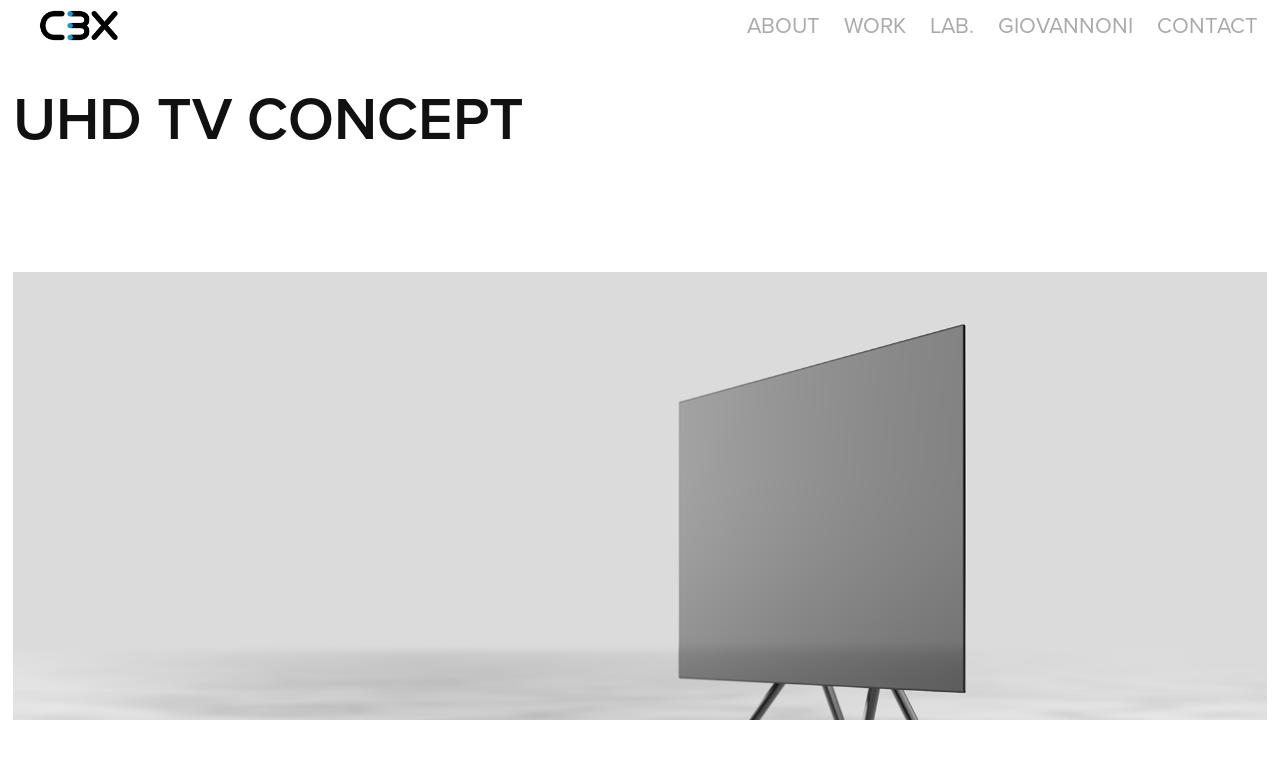

--- FILE ---
content_type: text/html; charset=utf-8
request_url: https://c3x.co.kr/uhd-tv-design-2
body_size: 10963
content:
<!DOCTYPE HTML>
<html lang="en-US">
<head>
  <meta charset="UTF-8" />
  <meta name="viewport" content="width=device-width, initial-scale=1" />
      <meta name="keywords"  content="Design" />
      <meta name="description"  content="Design Consulting" />
      <meta name="twitter:card"  content="summary_large_image" />
      <meta name="twitter:site"  content="@AdobePortfolio" />
      <meta  property="og:title" content="C3X - UHD TV CONCEPT" />
      <meta  property="og:description" content="Design Consulting" />
      <meta  property="og:image" content="https://cdn.myportfolio.com/bf99e065-cb2c-4f98-8127-f1afd7d39c4d/32796487-30e5-4fe8-8c45-5b2d9959a557_rwc_0x0x3312x1883x3312.png?h=b580f3632818d5e7c24ccce2d6b81844" />
        <link rel="icon" href="https://cdn.myportfolio.com/bf99e065-cb2c-4f98-8127-f1afd7d39c4d/ada671a3-c318-4945-a49a-defcb074d8c9_carw_1x1x32.png?h=0e78a9778beb9a5c63774f8d080be4f1" />
      <link rel="stylesheet" href="/dist/css/main.css" type="text/css" />
      <link rel="stylesheet" href="https://cdn.myportfolio.com/bf99e065-cb2c-4f98-8127-f1afd7d39c4d/bcd3676115fb101a916789b9d053f1451766122686.css?h=6ca12e6435fae617e7fc797d905a7abe" type="text/css" />
    <link rel="canonical" href="https://c3x.co.kr/uhd-tv-design-2" />
      <title>C3X - UHD TV CONCEPT</title>
    <script type="text/javascript" src="//use.typekit.net/ik/[base64].js?cb=35f77bfb8b50944859ea3d3804e7194e7a3173fb" async onload="
    try {
      window.Typekit.load();
    } catch (e) {
      console.warn('Typekit not loaded.');
    }
    "></script>
</head>
  <body class="transition-enabled">  <div class='page-background-video page-background-video-with-panel'>
  </div>
  <div class="js-responsive-nav">
    <div class="responsive-nav">
      <div class="close-responsive-click-area js-close-responsive-nav">
        <div class="close-responsive-button"></div>
      </div>
          <div class="nav-container">
            <nav data-hover-hint="nav">
      <div class="page-title">
        <a href="/about" >About</a>
      </div>
                <div class="gallery-title"><a href="/work" >Work</a></div>
      <div class="page-title">
        <a href="/lab" >LAB.</a>
      </div>
      <div class="page-title">
        <a href="/giovannoni-1" >GIOVANNONI</a>
      </div>
      <div class="page-title">
        <a href="/contact" >Contact</a>
      </div>
            </nav>
          </div>
    </div>
  </div>
  <div class="site-wrap cfix">
    <div class="site-container">
      <div class="site-content e2e-site-content">
        <header class="site-header">
          <div class="logo-container">
              <div class="logo-wrap" data-hover-hint="logo">
                    <div class="logo e2e-site-logo-text logo-image  ">
    <a href="/work" class="image-normal image-link">
      <img src="https://cdn.myportfolio.com/bf99e065-cb2c-4f98-8127-f1afd7d39c4d/de8075f9-0c1f-4093-a529-8f0b9e218e31_rwc_2x0x290x113x4096.png?h=9dfb0c90a29c734e304446dd39d04b92" alt="Ju Young Hong">
    </a>
</div>
              </div>
  <div class="hamburger-click-area js-hamburger">
    <div class="hamburger">
      <i></i>
      <i></i>
      <i></i>
    </div>
  </div>
          </div>
              <div class="nav-container">
                <nav data-hover-hint="nav">
      <div class="page-title">
        <a href="/about" >About</a>
      </div>
                <div class="gallery-title"><a href="/work" >Work</a></div>
      <div class="page-title">
        <a href="/lab" >LAB.</a>
      </div>
      <div class="page-title">
        <a href="/giovannoni-1" >GIOVANNONI</a>
      </div>
      <div class="page-title">
        <a href="/contact" >Contact</a>
      </div>
                </nav>
              </div>
        </header>
        <main>
  <div class="page-container js-site-wrap" data-context="page.page.container" data-hover-hint="pageContainer">
    <section class="page standard-modules">
        <header class="page-header content" data-context="pages" data-identity="id:p5e4cf3474593fdf1a646e5d3269258781f1ced7d571b357d49b18" data-hover-hint="pageHeader" data-hover-hint-id="p5e4cf3474593fdf1a646e5d3269258781f1ced7d571b357d49b18">
            <h1 class="title preserve-whitespace e2e-site-logo-text">UHD TV CONCEPT</h1>
            <p class="description"></p>
            
        </header>
      <div class="page-content js-page-content" data-context="pages" data-identity="id:p5e4cf3474593fdf1a646e5d3269258781f1ced7d571b357d49b18">
        <div id="project-canvas" class="js-project-modules modules content">
          <div id="project-modules">
              
              <div class="project-module module image project-module-image js-js-project-module"  style="padding-top: px;
padding-bottom: px;
">

  

  
     <div class="js-lightbox" data-src="https://cdn.myportfolio.com/bf99e065-cb2c-4f98-8127-f1afd7d39c4d/8fc0b6c2-5599-4ca3-9760-3144d4ea30c5.png?h=9094dd8724bfc182dc33c26d696e3eb9">
           <img
             class="js-lazy e2e-site-project-module-image"
             src="[data-uri]"
             data-src="https://cdn.myportfolio.com/bf99e065-cb2c-4f98-8127-f1afd7d39c4d/8fc0b6c2-5599-4ca3-9760-3144d4ea30c5_rw_1920.png?h=1997de182b44ce9218ef4d4cea433432"
             data-srcset="https://cdn.myportfolio.com/bf99e065-cb2c-4f98-8127-f1afd7d39c4d/8fc0b6c2-5599-4ca3-9760-3144d4ea30c5_rw_600.png?h=c5e6e158c39b9a5ff7f4eb28f4d77e47 600w,https://cdn.myportfolio.com/bf99e065-cb2c-4f98-8127-f1afd7d39c4d/8fc0b6c2-5599-4ca3-9760-3144d4ea30c5_rw_1200.png?h=3cdaf9d172d985972197eeb0645dea0e 1200w,https://cdn.myportfolio.com/bf99e065-cb2c-4f98-8127-f1afd7d39c4d/8fc0b6c2-5599-4ca3-9760-3144d4ea30c5_rw_1920.png?h=1997de182b44ce9218ef4d4cea433432 1920w,"
             data-sizes="(max-width: 1920px) 100vw, 1920px"
             width="1920"
             height="0"
             style="padding-bottom: 56.17%; background: rgba(0, 0, 0, 0.03)"
             
           >
     </div>
  

</div>

              
              
              
              
              
              
              
              
              
              <div class="project-module module image project-module-image js-js-project-module"  style="padding-top: px;
padding-bottom: px;
">

  

  
     <div class="js-lightbox" data-src="https://cdn.myportfolio.com/bf99e065-cb2c-4f98-8127-f1afd7d39c4d/fb6b32bb-79cd-4289-9bb9-357faaafe089.png?h=73a457ff9499dbcee1f4edd6bae122e6">
           <img
             class="js-lazy e2e-site-project-module-image"
             src="[data-uri]"
             data-src="https://cdn.myportfolio.com/bf99e065-cb2c-4f98-8127-f1afd7d39c4d/fb6b32bb-79cd-4289-9bb9-357faaafe089_rw_1920.png?h=c4fc70f46996ffa3eb0bf3ac1a1574f0"
             data-srcset="https://cdn.myportfolio.com/bf99e065-cb2c-4f98-8127-f1afd7d39c4d/fb6b32bb-79cd-4289-9bb9-357faaafe089_rw_600.png?h=6d990d857cac13ff67946c6a3abb1180 600w,https://cdn.myportfolio.com/bf99e065-cb2c-4f98-8127-f1afd7d39c4d/fb6b32bb-79cd-4289-9bb9-357faaafe089_rw_1200.png?h=4cabd26c92d4981781b87ab0c3c0050e 1200w,https://cdn.myportfolio.com/bf99e065-cb2c-4f98-8127-f1afd7d39c4d/fb6b32bb-79cd-4289-9bb9-357faaafe089_rw_1920.png?h=c4fc70f46996ffa3eb0bf3ac1a1574f0 1920w,"
             data-sizes="(max-width: 1920px) 100vw, 1920px"
             width="1920"
             height="0"
             style="padding-bottom: 56.17%; background: rgba(0, 0, 0, 0.03)"
             
           >
     </div>
  

</div>

              
              
              
              
              
              
              
              
              
              <div class="project-module module image project-module-image js-js-project-module"  style="padding-top: px;
padding-bottom: px;
">

  

  
     <div class="js-lightbox" data-src="https://cdn.myportfolio.com/bf99e065-cb2c-4f98-8127-f1afd7d39c4d/78570207-e6be-483d-930e-07a7e35c9e96.png?h=5578015b2ff728581eb55b4f7f781c4d">
           <img
             class="js-lazy e2e-site-project-module-image"
             src="[data-uri]"
             data-src="https://cdn.myportfolio.com/bf99e065-cb2c-4f98-8127-f1afd7d39c4d/78570207-e6be-483d-930e-07a7e35c9e96_rw_1920.png?h=c8c8b7f5cc2c9d28a001174375c029f8"
             data-srcset="https://cdn.myportfolio.com/bf99e065-cb2c-4f98-8127-f1afd7d39c4d/78570207-e6be-483d-930e-07a7e35c9e96_rw_600.png?h=7c5ff4c862360ec99ae33d6e6eaf91af 600w,https://cdn.myportfolio.com/bf99e065-cb2c-4f98-8127-f1afd7d39c4d/78570207-e6be-483d-930e-07a7e35c9e96_rw_1200.png?h=66de9cb7d0df93071da2327cae889872 1200w,https://cdn.myportfolio.com/bf99e065-cb2c-4f98-8127-f1afd7d39c4d/78570207-e6be-483d-930e-07a7e35c9e96_rw_1920.png?h=c8c8b7f5cc2c9d28a001174375c029f8 1920w,"
             data-sizes="(max-width: 1920px) 100vw, 1920px"
             width="1920"
             height="0"
             style="padding-bottom: 56.17%; background: rgba(0, 0, 0, 0.03)"
             
           >
     </div>
  

</div>

              
              
              
              
              
              
              
              
              
              <div class="project-module module image project-module-image js-js-project-module"  style="padding-top: px;
padding-bottom: px;
">

  

  
     <div class="js-lightbox" data-src="https://cdn.myportfolio.com/bf99e065-cb2c-4f98-8127-f1afd7d39c4d/55b97d6e-976d-4f91-9d7c-e56906190c67.png?h=8293186bba27d60041374b680d6656a7">
           <img
             class="js-lazy e2e-site-project-module-image"
             src="[data-uri]"
             data-src="https://cdn.myportfolio.com/bf99e065-cb2c-4f98-8127-f1afd7d39c4d/55b97d6e-976d-4f91-9d7c-e56906190c67_rw_1920.png?h=f9358aa8714310a2dae9c585ae00035d"
             data-srcset="https://cdn.myportfolio.com/bf99e065-cb2c-4f98-8127-f1afd7d39c4d/55b97d6e-976d-4f91-9d7c-e56906190c67_rw_600.png?h=9c2aad962b44cdbb4835625e086a18e2 600w,https://cdn.myportfolio.com/bf99e065-cb2c-4f98-8127-f1afd7d39c4d/55b97d6e-976d-4f91-9d7c-e56906190c67_rw_1200.png?h=b8a026cd1c2e269a0b2de2924310e5ae 1200w,https://cdn.myportfolio.com/bf99e065-cb2c-4f98-8127-f1afd7d39c4d/55b97d6e-976d-4f91-9d7c-e56906190c67_rw_1920.png?h=f9358aa8714310a2dae9c585ae00035d 1920w,"
             data-sizes="(max-width: 1920px) 100vw, 1920px"
             width="1920"
             height="0"
             style="padding-bottom: 56.17%; background: rgba(0, 0, 0, 0.03)"
             
           >
     </div>
  

</div>

              
              
              
              
              
              
              
              
              
              <div class="project-module module image project-module-image js-js-project-module"  style="padding-top: px;
padding-bottom: px;
">

  

  
     <div class="js-lightbox" data-src="https://cdn.myportfolio.com/bf99e065-cb2c-4f98-8127-f1afd7d39c4d/44633657-8b1f-4456-b98e-aae922bccc25.png?h=1f1fad273558e40b73e4cceb1064a5f5">
           <img
             class="js-lazy e2e-site-project-module-image"
             src="[data-uri]"
             data-src="https://cdn.myportfolio.com/bf99e065-cb2c-4f98-8127-f1afd7d39c4d/44633657-8b1f-4456-b98e-aae922bccc25_rw_1920.png?h=cded90a408ab836fb86b887045348124"
             data-srcset="https://cdn.myportfolio.com/bf99e065-cb2c-4f98-8127-f1afd7d39c4d/44633657-8b1f-4456-b98e-aae922bccc25_rw_600.png?h=fdb9474e4fa28c6ef4f30f0fa983c841 600w,https://cdn.myportfolio.com/bf99e065-cb2c-4f98-8127-f1afd7d39c4d/44633657-8b1f-4456-b98e-aae922bccc25_rw_1200.png?h=d4e258a949723a7a869240aebe1a8866 1200w,https://cdn.myportfolio.com/bf99e065-cb2c-4f98-8127-f1afd7d39c4d/44633657-8b1f-4456-b98e-aae922bccc25_rw_1920.png?h=cded90a408ab836fb86b887045348124 1920w,"
             data-sizes="(max-width: 1920px) 100vw, 1920px"
             width="1920"
             height="0"
             style="padding-bottom: 56.17%; background: rgba(0, 0, 0, 0.03)"
             
           >
     </div>
  

</div>

              
              
              
              
              
              
              
              
              
              <div class="project-module module image project-module-image js-js-project-module"  style="padding-top: px;
padding-bottom: px;
">

  

  
     <div class="js-lightbox" data-src="https://cdn.myportfolio.com/bf99e065-cb2c-4f98-8127-f1afd7d39c4d/2b82c91e-7f6a-4394-ae63-e1e47cc69bc8.png?h=f58334c89d21177406d4cb8a180e1b93">
           <img
             class="js-lazy e2e-site-project-module-image"
             src="[data-uri]"
             data-src="https://cdn.myportfolio.com/bf99e065-cb2c-4f98-8127-f1afd7d39c4d/2b82c91e-7f6a-4394-ae63-e1e47cc69bc8_rw_1920.png?h=4ee93c44869886c806c430143478b22e"
             data-srcset="https://cdn.myportfolio.com/bf99e065-cb2c-4f98-8127-f1afd7d39c4d/2b82c91e-7f6a-4394-ae63-e1e47cc69bc8_rw_600.png?h=cba53ead1ed7b97e6ad31f493912ffe0 600w,https://cdn.myportfolio.com/bf99e065-cb2c-4f98-8127-f1afd7d39c4d/2b82c91e-7f6a-4394-ae63-e1e47cc69bc8_rw_1200.png?h=dc60ecd9987e24c8ac8cae4314b3fdab 1200w,https://cdn.myportfolio.com/bf99e065-cb2c-4f98-8127-f1afd7d39c4d/2b82c91e-7f6a-4394-ae63-e1e47cc69bc8_rw_1920.png?h=4ee93c44869886c806c430143478b22e 1920w,"
             data-sizes="(max-width: 1920px) 100vw, 1920px"
             width="1920"
             height="0"
             style="padding-bottom: 56.17%; background: rgba(0, 0, 0, 0.03)"
             
           >
     </div>
  

</div>

              
              
              
              
              
              
              
              
              
              <div class="project-module module image project-module-image js-js-project-module"  style="padding-top: px;
padding-bottom: px;
">

  

  
     <div class="js-lightbox" data-src="https://cdn.myportfolio.com/bf99e065-cb2c-4f98-8127-f1afd7d39c4d/99f89d33-5daa-4abf-856d-a25fa3e7e566.png?h=0252ef5a411f5e1aa92e7afa36d64863">
           <img
             class="js-lazy e2e-site-project-module-image"
             src="[data-uri]"
             data-src="https://cdn.myportfolio.com/bf99e065-cb2c-4f98-8127-f1afd7d39c4d/99f89d33-5daa-4abf-856d-a25fa3e7e566_rw_1920.png?h=4b3133a23e96a3aadf4083b44df59b34"
             data-srcset="https://cdn.myportfolio.com/bf99e065-cb2c-4f98-8127-f1afd7d39c4d/99f89d33-5daa-4abf-856d-a25fa3e7e566_rw_600.png?h=26e2c81e7d8391a08ee19c2bc7309381 600w,https://cdn.myportfolio.com/bf99e065-cb2c-4f98-8127-f1afd7d39c4d/99f89d33-5daa-4abf-856d-a25fa3e7e566_rw_1200.png?h=02745aa359edf8dd4808650505848a14 1200w,https://cdn.myportfolio.com/bf99e065-cb2c-4f98-8127-f1afd7d39c4d/99f89d33-5daa-4abf-856d-a25fa3e7e566_rw_1920.png?h=4b3133a23e96a3aadf4083b44df59b34 1920w,"
             data-sizes="(max-width: 1920px) 100vw, 1920px"
             width="1920"
             height="0"
             style="padding-bottom: 56.17%; background: rgba(0, 0, 0, 0.03)"
             
           >
     </div>
  

</div>

              
              
              
              
              
              
              
              
              
              <div class="project-module module image project-module-image js-js-project-module"  style="padding-top: px;
padding-bottom: px;
">

  

  
     <div class="js-lightbox" data-src="https://cdn.myportfolio.com/bf99e065-cb2c-4f98-8127-f1afd7d39c4d/008df7ca-8fd4-493f-8779-8de6de229b14.png?h=1d56801c74f0d3b22e84f40f0975408b">
           <img
             class="js-lazy e2e-site-project-module-image"
             src="[data-uri]"
             data-src="https://cdn.myportfolio.com/bf99e065-cb2c-4f98-8127-f1afd7d39c4d/008df7ca-8fd4-493f-8779-8de6de229b14_rw_1920.png?h=772262380887a211b8bc6e55b87b63d0"
             data-srcset="https://cdn.myportfolio.com/bf99e065-cb2c-4f98-8127-f1afd7d39c4d/008df7ca-8fd4-493f-8779-8de6de229b14_rw_600.png?h=47892f2dc6f4f3e6a344e37e9d028037 600w,https://cdn.myportfolio.com/bf99e065-cb2c-4f98-8127-f1afd7d39c4d/008df7ca-8fd4-493f-8779-8de6de229b14_rw_1200.png?h=a132e6370685c090abfa1bde3e804e03 1200w,https://cdn.myportfolio.com/bf99e065-cb2c-4f98-8127-f1afd7d39c4d/008df7ca-8fd4-493f-8779-8de6de229b14_rw_1920.png?h=772262380887a211b8bc6e55b87b63d0 1920w,"
             data-sizes="(max-width: 1920px) 100vw, 1920px"
             width="1920"
             height="0"
             style="padding-bottom: 56.17%; background: rgba(0, 0, 0, 0.03)"
             
           >
     </div>
  

</div>

              
              
              
              
              
              
              
              
              
              <div class="project-module module image project-module-image js-js-project-module"  style="padding-top: px;
padding-bottom: px;
">

  

  
     <div class="js-lightbox" data-src="https://cdn.myportfolio.com/bf99e065-cb2c-4f98-8127-f1afd7d39c4d/061de97a-02ea-4cbc-94a9-758e3e4722b8.png?h=45628ffa04b5fb1ced389c0053f267d8">
           <img
             class="js-lazy e2e-site-project-module-image"
             src="[data-uri]"
             data-src="https://cdn.myportfolio.com/bf99e065-cb2c-4f98-8127-f1afd7d39c4d/061de97a-02ea-4cbc-94a9-758e3e4722b8_rw_1920.png?h=91b35329fc6dab6dfaa37354efb9c7db"
             data-srcset="https://cdn.myportfolio.com/bf99e065-cb2c-4f98-8127-f1afd7d39c4d/061de97a-02ea-4cbc-94a9-758e3e4722b8_rw_600.png?h=cc2aaa51911a037cfd3f6fe2dd0a9f66 600w,https://cdn.myportfolio.com/bf99e065-cb2c-4f98-8127-f1afd7d39c4d/061de97a-02ea-4cbc-94a9-758e3e4722b8_rw_1200.png?h=b21d4385e360e86e413b21414304e596 1200w,https://cdn.myportfolio.com/bf99e065-cb2c-4f98-8127-f1afd7d39c4d/061de97a-02ea-4cbc-94a9-758e3e4722b8_rw_1920.png?h=91b35329fc6dab6dfaa37354efb9c7db 1920w,"
             data-sizes="(max-width: 1920px) 100vw, 1920px"
             width="1920"
             height="0"
             style="padding-bottom: 56.17%; background: rgba(0, 0, 0, 0.03)"
             
           >
     </div>
  

</div>

              
              
              
              
              
              
              
              
              
              <div class="project-module module image project-module-image js-js-project-module"  style="padding-top: px;
padding-bottom: px;
">

  

  
     <div class="js-lightbox" data-src="https://cdn.myportfolio.com/bf99e065-cb2c-4f98-8127-f1afd7d39c4d/17e75f47-9c3f-4084-abfe-4f9d531e0022.png?h=e424b5267b5256a9d9450cb4323619a2">
           <img
             class="js-lazy e2e-site-project-module-image"
             src="[data-uri]"
             data-src="https://cdn.myportfolio.com/bf99e065-cb2c-4f98-8127-f1afd7d39c4d/17e75f47-9c3f-4084-abfe-4f9d531e0022_rw_1920.png?h=627c47888a9b952d5073f9dc085b4ce6"
             data-srcset="https://cdn.myportfolio.com/bf99e065-cb2c-4f98-8127-f1afd7d39c4d/17e75f47-9c3f-4084-abfe-4f9d531e0022_rw_600.png?h=b6972d7e2950a8ab3503dd45c7b1aaf7 600w,https://cdn.myportfolio.com/bf99e065-cb2c-4f98-8127-f1afd7d39c4d/17e75f47-9c3f-4084-abfe-4f9d531e0022_rw_1200.png?h=fedf61d3e1c6daa16376c89c13e87cae 1200w,https://cdn.myportfolio.com/bf99e065-cb2c-4f98-8127-f1afd7d39c4d/17e75f47-9c3f-4084-abfe-4f9d531e0022_rw_1920.png?h=627c47888a9b952d5073f9dc085b4ce6 1920w,"
             data-sizes="(max-width: 1920px) 100vw, 1920px"
             width="1920"
             height="0"
             style="padding-bottom: 56.17%; background: rgba(0, 0, 0, 0.03)"
             
           >
     </div>
  

</div>

              
              
              
              
              
              
              
              
              
              <div class="project-module module image project-module-image js-js-project-module"  style="padding-top: px;
padding-bottom: px;
">

  

  
     <div class="js-lightbox" data-src="https://cdn.myportfolio.com/bf99e065-cb2c-4f98-8127-f1afd7d39c4d/8d946f33-c3e0-4694-b36d-08c96e9b86ac.png?h=432cee901c3f1c2a9ecb96bc91ac8cfc">
           <img
             class="js-lazy e2e-site-project-module-image"
             src="[data-uri]"
             data-src="https://cdn.myportfolio.com/bf99e065-cb2c-4f98-8127-f1afd7d39c4d/8d946f33-c3e0-4694-b36d-08c96e9b86ac_rw_1920.png?h=c63545f0368685b1b5d9f7b4e45a237f"
             data-srcset="https://cdn.myportfolio.com/bf99e065-cb2c-4f98-8127-f1afd7d39c4d/8d946f33-c3e0-4694-b36d-08c96e9b86ac_rw_600.png?h=e27615b3083ea144f78ae79e6939b236 600w,https://cdn.myportfolio.com/bf99e065-cb2c-4f98-8127-f1afd7d39c4d/8d946f33-c3e0-4694-b36d-08c96e9b86ac_rw_1200.png?h=bcaca140fdf1efeb3e9a0cffd8e1ec29 1200w,https://cdn.myportfolio.com/bf99e065-cb2c-4f98-8127-f1afd7d39c4d/8d946f33-c3e0-4694-b36d-08c96e9b86ac_rw_1920.png?h=c63545f0368685b1b5d9f7b4e45a237f 1920w,"
             data-sizes="(max-width: 1920px) 100vw, 1920px"
             width="1920"
             height="0"
             style="padding-bottom: 56.17%; background: rgba(0, 0, 0, 0.03)"
             
           >
     </div>
  

</div>

              
              
              
              
              
              
              
              
              
              <div class="project-module module image project-module-image js-js-project-module"  style="padding-top: px;
padding-bottom: px;
">

  

  
     <div class="js-lightbox" data-src="https://cdn.myportfolio.com/bf99e065-cb2c-4f98-8127-f1afd7d39c4d/03ff6d37-9220-42dc-9706-ac06613238c0.png?h=1fbb9fe35f1a64afc1d99a364648a80d">
           <img
             class="js-lazy e2e-site-project-module-image"
             src="[data-uri]"
             data-src="https://cdn.myportfolio.com/bf99e065-cb2c-4f98-8127-f1afd7d39c4d/03ff6d37-9220-42dc-9706-ac06613238c0_rw_1920.png?h=02c3e34e12e62033dee6b05c46170c73"
             data-srcset="https://cdn.myportfolio.com/bf99e065-cb2c-4f98-8127-f1afd7d39c4d/03ff6d37-9220-42dc-9706-ac06613238c0_rw_600.png?h=6ad5a00eff5a79bee3cf140460423b30 600w,https://cdn.myportfolio.com/bf99e065-cb2c-4f98-8127-f1afd7d39c4d/03ff6d37-9220-42dc-9706-ac06613238c0_rw_1200.png?h=20f20c57ee0f6b613605a2acc592cb2e 1200w,https://cdn.myportfolio.com/bf99e065-cb2c-4f98-8127-f1afd7d39c4d/03ff6d37-9220-42dc-9706-ac06613238c0_rw_1920.png?h=02c3e34e12e62033dee6b05c46170c73 1920w,"
             data-sizes="(max-width: 1920px) 100vw, 1920px"
             width="1920"
             height="0"
             style="padding-bottom: 56.17%; background: rgba(0, 0, 0, 0.03)"
             
           >
     </div>
  

</div>

              
              
              
              
              
              
              
              
              
              <div class="project-module module image project-module-image js-js-project-module"  style="padding-top: px;
padding-bottom: px;
">

  

  
     <div class="js-lightbox" data-src="https://cdn.myportfolio.com/bf99e065-cb2c-4f98-8127-f1afd7d39c4d/8eeda427-779b-46b0-9d29-60e99c21db2d.png?h=f6ad38bfde46bb8dd70d8762c887a14b">
           <img
             class="js-lazy e2e-site-project-module-image"
             src="[data-uri]"
             data-src="https://cdn.myportfolio.com/bf99e065-cb2c-4f98-8127-f1afd7d39c4d/8eeda427-779b-46b0-9d29-60e99c21db2d_rw_1920.png?h=436cc26b875d4d412c70f48cb41dc6c4"
             data-srcset="https://cdn.myportfolio.com/bf99e065-cb2c-4f98-8127-f1afd7d39c4d/8eeda427-779b-46b0-9d29-60e99c21db2d_rw_600.png?h=24dfbf884bb3bbbf0b4baeb86c3f9ba9 600w,https://cdn.myportfolio.com/bf99e065-cb2c-4f98-8127-f1afd7d39c4d/8eeda427-779b-46b0-9d29-60e99c21db2d_rw_1200.png?h=296825a45410b05e5e6ceaedd5d424a0 1200w,https://cdn.myportfolio.com/bf99e065-cb2c-4f98-8127-f1afd7d39c4d/8eeda427-779b-46b0-9d29-60e99c21db2d_rw_1920.png?h=436cc26b875d4d412c70f48cb41dc6c4 1920w,"
             data-sizes="(max-width: 1920px) 100vw, 1920px"
             width="1920"
             height="0"
             style="padding-bottom: 56.17%; background: rgba(0, 0, 0, 0.03)"
             
           >
     </div>
  

</div>

              
              
              
              
              
              
              
              
              
              <div class="project-module module image project-module-image js-js-project-module"  style="padding-top: px;
padding-bottom: px;
">

  

  
     <div class="js-lightbox" data-src="https://cdn.myportfolio.com/bf99e065-cb2c-4f98-8127-f1afd7d39c4d/b6286d46-4842-4ee3-baf7-b89f1f697373.png?h=7eecbb9d592e6326683d779ded7902ca">
           <img
             class="js-lazy e2e-site-project-module-image"
             src="[data-uri]"
             data-src="https://cdn.myportfolio.com/bf99e065-cb2c-4f98-8127-f1afd7d39c4d/b6286d46-4842-4ee3-baf7-b89f1f697373_rw_1920.png?h=5c68cf84991aea4db57db12d516308c6"
             data-srcset="https://cdn.myportfolio.com/bf99e065-cb2c-4f98-8127-f1afd7d39c4d/b6286d46-4842-4ee3-baf7-b89f1f697373_rw_600.png?h=90cb9c30f52eb29e5b15be107d3b0c89 600w,https://cdn.myportfolio.com/bf99e065-cb2c-4f98-8127-f1afd7d39c4d/b6286d46-4842-4ee3-baf7-b89f1f697373_rw_1200.png?h=6e177955cd8b14b2b83be81242a107b3 1200w,https://cdn.myportfolio.com/bf99e065-cb2c-4f98-8127-f1afd7d39c4d/b6286d46-4842-4ee3-baf7-b89f1f697373_rw_1920.png?h=5c68cf84991aea4db57db12d516308c6 1920w,"
             data-sizes="(max-width: 1920px) 100vw, 1920px"
             width="1920"
             height="0"
             style="padding-bottom: 56.17%; background: rgba(0, 0, 0, 0.03)"
             
           >
     </div>
  

</div>

              
              
              
              
              
              
              
              
              
              <div class="project-module module image project-module-image js-js-project-module"  style="padding-top: px;
padding-bottom: px;
">

  

  
     <div class="js-lightbox" data-src="https://cdn.myportfolio.com/bf99e065-cb2c-4f98-8127-f1afd7d39c4d/d4f87e7b-c051-46d9-900b-4e6e4ad9d5f3.png?h=fa9f79c1ef5481d2e7763c7f10cb90c1">
           <img
             class="js-lazy e2e-site-project-module-image"
             src="[data-uri]"
             data-src="https://cdn.myportfolio.com/bf99e065-cb2c-4f98-8127-f1afd7d39c4d/d4f87e7b-c051-46d9-900b-4e6e4ad9d5f3_rw_1920.png?h=ccd028c9c76120e35bffa2a5b8371342"
             data-srcset="https://cdn.myportfolio.com/bf99e065-cb2c-4f98-8127-f1afd7d39c4d/d4f87e7b-c051-46d9-900b-4e6e4ad9d5f3_rw_600.png?h=801cf67e57241d029a631a4bb91722d6 600w,https://cdn.myportfolio.com/bf99e065-cb2c-4f98-8127-f1afd7d39c4d/d4f87e7b-c051-46d9-900b-4e6e4ad9d5f3_rw_1200.png?h=146305aa778961b11ab5f55ab999855e 1200w,https://cdn.myportfolio.com/bf99e065-cb2c-4f98-8127-f1afd7d39c4d/d4f87e7b-c051-46d9-900b-4e6e4ad9d5f3_rw_1920.png?h=ccd028c9c76120e35bffa2a5b8371342 1920w,"
             data-sizes="(max-width: 1920px) 100vw, 1920px"
             width="1920"
             height="0"
             style="padding-bottom: 56.17%; background: rgba(0, 0, 0, 0.03)"
             
           >
     </div>
  

</div>

              
              
              
              
              
              
              
              
          </div>
        </div>
      </div>
    </section>
          <section class="other-projects" data-context="page.page.other_pages" data-hover-hint="otherPages">
            <div class="title-wrapper">
              <div class="title-container">
                  <h3 class="other-projects-title preserve-whitespace">You may also like</h3>
              </div>
            </div>
            <div class="project-covers">
                  <a class="project-cover js-project-cover-touch hold-space has-rollover" href="/kt-take-tablet-pc" data-context="pages" data-identity="id:p5f34d1cf3b9bfd881adddb19f18a5a30d3804443a79389f64a6ed">
                    <div class="cover-content-container">
                      <div class="cover-image-wrap">
                        <div class="cover-image">
                            <div class="cover cover-rollover">

            <img
              class="cover__img js-lazy"
              src="https://cdn.myportfolio.com/bf99e065-cb2c-4f98-8127-f1afd7d39c4d/ab92b8f2-0a72-403c-a63e-d564798a5243_carw_5x3x32.png?h=fe90dd5b70a51faedaeb93b4cedc673f"
              data-src="https://cdn.myportfolio.com/bf99e065-cb2c-4f98-8127-f1afd7d39c4d/ab92b8f2-0a72-403c-a63e-d564798a5243_car_5x3.png?h=e3ee46576265bedffbff6ee6401b408d"
              data-srcset="https://cdn.myportfolio.com/bf99e065-cb2c-4f98-8127-f1afd7d39c4d/ab92b8f2-0a72-403c-a63e-d564798a5243_carw_5x3x640.png?h=5b7cf29636eb99ff1f4cd53ff48caf33 640w, https://cdn.myportfolio.com/bf99e065-cb2c-4f98-8127-f1afd7d39c4d/ab92b8f2-0a72-403c-a63e-d564798a5243_carw_5x3x1280.png?h=b2f099080d1b491b8b2c6e15763d27f2 1280w, https://cdn.myportfolio.com/bf99e065-cb2c-4f98-8127-f1afd7d39c4d/ab92b8f2-0a72-403c-a63e-d564798a5243_carw_5x3x1366.png?h=d296380817bd3554a8edf0923e36808a 1366w, https://cdn.myportfolio.com/bf99e065-cb2c-4f98-8127-f1afd7d39c4d/ab92b8f2-0a72-403c-a63e-d564798a5243_carw_5x3x1920.png?h=b8add3e8a0722a13069fb6759f4a3f48 1920w, https://cdn.myportfolio.com/bf99e065-cb2c-4f98-8127-f1afd7d39c4d/ab92b8f2-0a72-403c-a63e-d564798a5243_carw_5x3x2560.png?h=627b154ed780fe36b6edda2fcb8c43bf 2560w, https://cdn.myportfolio.com/bf99e065-cb2c-4f98-8127-f1afd7d39c4d/ab92b8f2-0a72-403c-a63e-d564798a5243_carw_5x3x5120.png?h=bfc2a05f6e421ef733df42a1946c5643 5120w"
              data-sizes="(max-width: 540px) 100vw, (max-width: 768px) 50vw, calc(3840px / 4)"
            >
                                      </div>
                            <div class="cover cover-normal has-rollover">

            <img
              class="cover__img js-lazy"
              src="https://cdn.myportfolio.com/bf99e065-cb2c-4f98-8127-f1afd7d39c4d/593e171d-743f-43bd-83ac-3751f10c72f3_carw_5x3x32.png?h=51a5caadf510526a15aae655bb8ebe0d"
              data-src="https://cdn.myportfolio.com/bf99e065-cb2c-4f98-8127-f1afd7d39c4d/593e171d-743f-43bd-83ac-3751f10c72f3_car_5x3.png?h=e71af15ebfc098c0a8c889a1e021b511"
              data-srcset="https://cdn.myportfolio.com/bf99e065-cb2c-4f98-8127-f1afd7d39c4d/593e171d-743f-43bd-83ac-3751f10c72f3_carw_5x3x640.png?h=3dc49563f09dad52e2437d017079b7c2 640w, https://cdn.myportfolio.com/bf99e065-cb2c-4f98-8127-f1afd7d39c4d/593e171d-743f-43bd-83ac-3751f10c72f3_carw_5x3x1280.png?h=82dc7c0bdd77d85517d3610148a6edf7 1280w, https://cdn.myportfolio.com/bf99e065-cb2c-4f98-8127-f1afd7d39c4d/593e171d-743f-43bd-83ac-3751f10c72f3_carw_5x3x1366.png?h=fabd8e1f03548854bb989e60d22dcc48 1366w, https://cdn.myportfolio.com/bf99e065-cb2c-4f98-8127-f1afd7d39c4d/593e171d-743f-43bd-83ac-3751f10c72f3_carw_5x3x1920.png?h=60dc3e15f82c6caf6a5bf4eddbf658ed 1920w, https://cdn.myportfolio.com/bf99e065-cb2c-4f98-8127-f1afd7d39c4d/593e171d-743f-43bd-83ac-3751f10c72f3_carw_5x3x2560.png?h=7cf0e0354f968dd39162b1e73f720e3b 2560w, https://cdn.myportfolio.com/bf99e065-cb2c-4f98-8127-f1afd7d39c4d/593e171d-743f-43bd-83ac-3751f10c72f3_carw_5x3x5120.png?h=ae55de17fb10053a4306af011f9d33ef 5120w"
              data-sizes="(max-width: 540px) 100vw, (max-width: 768px) 50vw, calc(3840px / 4)"
            >
                                      </div>
                        </div>
                      </div>
                      <div class="details-wrap">
                        <div class="details">
                          <div class="details-inner">
                              <div class="title preserve-whitespace">TAKE TABLET PC</div>
                              <div class="date">2019</div>
                          </div>
                        </div>
                      </div>
                    </div>
                  </a>
                  <a class="project-cover js-project-cover-touch hold-space has-rollover" href="/lg-washer" data-context="pages" data-identity="id:p67d28103ac558a201dbb20d859390dd627da8eeca67fd1b53281b">
                    <div class="cover-content-container">
                      <div class="cover-image-wrap">
                        <div class="cover-image">
                            <div class="cover cover-rollover">

            <img
              class="cover__img js-lazy"
              src="https://cdn.myportfolio.com/bf99e065-cb2c-4f98-8127-f1afd7d39c4d/378bfa20-b493-4eee-80d8-d54f87402e9e_rwc_38x0x1200x720x32.png?h=2524945fd2522a69b2fe168d3a43f189"
              data-src="https://cdn.myportfolio.com/bf99e065-cb2c-4f98-8127-f1afd7d39c4d/378bfa20-b493-4eee-80d8-d54f87402e9e_rwc_38x0x1200x720x1200.png?h=a18aef0b5dc8f10c5a4ac3864a80f083"
              data-srcset="https://cdn.myportfolio.com/bf99e065-cb2c-4f98-8127-f1afd7d39c4d/378bfa20-b493-4eee-80d8-d54f87402e9e_rwc_38x0x1200x720x640.png?h=d9c0f9e90b87737e6c2797791108ce1d 640w, https://cdn.myportfolio.com/bf99e065-cb2c-4f98-8127-f1afd7d39c4d/378bfa20-b493-4eee-80d8-d54f87402e9e_rwc_38x0x1200x720x1280.png?h=594a831f9fb16b291e13a6fbba140349 1280w, https://cdn.myportfolio.com/bf99e065-cb2c-4f98-8127-f1afd7d39c4d/378bfa20-b493-4eee-80d8-d54f87402e9e_rwc_38x0x1200x720x1200.png?h=a18aef0b5dc8f10c5a4ac3864a80f083 1366w, https://cdn.myportfolio.com/bf99e065-cb2c-4f98-8127-f1afd7d39c4d/378bfa20-b493-4eee-80d8-d54f87402e9e_rwc_38x0x1200x720x1200.png?h=a18aef0b5dc8f10c5a4ac3864a80f083 1920w, https://cdn.myportfolio.com/bf99e065-cb2c-4f98-8127-f1afd7d39c4d/378bfa20-b493-4eee-80d8-d54f87402e9e_rwc_38x0x1200x720x1200.png?h=a18aef0b5dc8f10c5a4ac3864a80f083 2560w, https://cdn.myportfolio.com/bf99e065-cb2c-4f98-8127-f1afd7d39c4d/378bfa20-b493-4eee-80d8-d54f87402e9e_rwc_38x0x1200x720x1200.png?h=a18aef0b5dc8f10c5a4ac3864a80f083 5120w"
              data-sizes="(max-width: 540px) 100vw, (max-width: 768px) 50vw, calc(3840px / 4)"
            >
                                      </div>
                            <div class="cover cover-normal has-rollover">

            <img
              class="cover__img js-lazy"
              src="https://cdn.myportfolio.com/bf99e065-cb2c-4f98-8127-f1afd7d39c4d/60db64ac-2815-4b24-9d39-16a34d188b70_rwc_38x0x1200x720x32.png?h=14b336ba4ca2c04986ed7ec698226b9e"
              data-src="https://cdn.myportfolio.com/bf99e065-cb2c-4f98-8127-f1afd7d39c4d/60db64ac-2815-4b24-9d39-16a34d188b70_rwc_38x0x1200x720x1200.png?h=a9381cd1a8490d9a21abac8877d6809d"
              data-srcset="https://cdn.myportfolio.com/bf99e065-cb2c-4f98-8127-f1afd7d39c4d/60db64ac-2815-4b24-9d39-16a34d188b70_rwc_38x0x1200x720x640.png?h=d0f92d331a62a0cfba58f421e658847a 640w, https://cdn.myportfolio.com/bf99e065-cb2c-4f98-8127-f1afd7d39c4d/60db64ac-2815-4b24-9d39-16a34d188b70_rwc_38x0x1200x720x1280.png?h=b726b335dd95f332e2b04cd42e1c5036 1280w, https://cdn.myportfolio.com/bf99e065-cb2c-4f98-8127-f1afd7d39c4d/60db64ac-2815-4b24-9d39-16a34d188b70_rwc_38x0x1200x720x1200.png?h=a9381cd1a8490d9a21abac8877d6809d 1366w, https://cdn.myportfolio.com/bf99e065-cb2c-4f98-8127-f1afd7d39c4d/60db64ac-2815-4b24-9d39-16a34d188b70_rwc_38x0x1200x720x1200.png?h=a9381cd1a8490d9a21abac8877d6809d 1920w, https://cdn.myportfolio.com/bf99e065-cb2c-4f98-8127-f1afd7d39c4d/60db64ac-2815-4b24-9d39-16a34d188b70_rwc_38x0x1200x720x1200.png?h=a9381cd1a8490d9a21abac8877d6809d 2560w, https://cdn.myportfolio.com/bf99e065-cb2c-4f98-8127-f1afd7d39c4d/60db64ac-2815-4b24-9d39-16a34d188b70_rwc_38x0x1200x720x1200.png?h=a9381cd1a8490d9a21abac8877d6809d 5120w"
              data-sizes="(max-width: 540px) 100vw, (max-width: 768px) 50vw, calc(3840px / 4)"
            >
                                      </div>
                        </div>
                      </div>
                      <div class="details-wrap">
                        <div class="details">
                          <div class="details-inner">
                              <div class="title preserve-whitespace">Washer &amp; Dryer for North America</div>
                              <div class="date">2020</div>
                          </div>
                        </div>
                      </div>
                    </div>
                  </a>
                  <a class="project-cover js-project-cover-touch hold-space has-rollover" href="/coway-water-purifier" data-context="pages" data-identity="id:p5e4ddbc6debeb6a1d356f9a941888dc04d9aabc202d761b040c8c">
                    <div class="cover-content-container">
                      <div class="cover-image-wrap">
                        <div class="cover-image">
                            <div class="cover cover-rollover">

            <img
              class="cover__img js-lazy"
              src="https://cdn.myportfolio.com/bf99e065-cb2c-4f98-8127-f1afd7d39c4d/3ef69052-a66e-491d-a675-21ef8ec04b2d_carw_5x3x32.png?h=8a8bd2312bc8bf7aa9a27f3a837220e4"
              data-src="https://cdn.myportfolio.com/bf99e065-cb2c-4f98-8127-f1afd7d39c4d/3ef69052-a66e-491d-a675-21ef8ec04b2d_car_5x3.png?h=aecb7017bc51b8e74ba74806fdd61fd9"
              data-srcset="https://cdn.myportfolio.com/bf99e065-cb2c-4f98-8127-f1afd7d39c4d/3ef69052-a66e-491d-a675-21ef8ec04b2d_carw_5x3x640.png?h=6a1dcca5678c7706b1452709b670242b 640w, https://cdn.myportfolio.com/bf99e065-cb2c-4f98-8127-f1afd7d39c4d/3ef69052-a66e-491d-a675-21ef8ec04b2d_carw_5x3x1280.png?h=cc91f9327a422702e27eb676d573a1d9 1280w, https://cdn.myportfolio.com/bf99e065-cb2c-4f98-8127-f1afd7d39c4d/3ef69052-a66e-491d-a675-21ef8ec04b2d_carw_5x3x1366.png?h=65ae2f7de9b87b2f3d6906bfae1b2408 1366w, https://cdn.myportfolio.com/bf99e065-cb2c-4f98-8127-f1afd7d39c4d/3ef69052-a66e-491d-a675-21ef8ec04b2d_carw_5x3x1920.png?h=c1ef4f9a6910826d2a06d82fd5a948f2 1920w, https://cdn.myportfolio.com/bf99e065-cb2c-4f98-8127-f1afd7d39c4d/3ef69052-a66e-491d-a675-21ef8ec04b2d_carw_5x3x2560.png?h=409f63c355be459ebbdc9a647ba5c3b7 2560w, https://cdn.myportfolio.com/bf99e065-cb2c-4f98-8127-f1afd7d39c4d/3ef69052-a66e-491d-a675-21ef8ec04b2d_carw_5x3x5120.png?h=6cd82f9694f12937cf142e6f4ba0e2eb 5120w"
              data-sizes="(max-width: 540px) 100vw, (max-width: 768px) 50vw, calc(3840px / 4)"
            >
                                      </div>
                            <div class="cover cover-normal has-rollover">

            <img
              class="cover__img js-lazy"
              src="https://cdn.myportfolio.com/bf99e065-cb2c-4f98-8127-f1afd7d39c4d/53f87b8e-2317-45b1-8eaa-32e32c12d7e3_carw_5x3x32.png?h=51f5232831232e9aa5794710e4bf872c"
              data-src="https://cdn.myportfolio.com/bf99e065-cb2c-4f98-8127-f1afd7d39c4d/53f87b8e-2317-45b1-8eaa-32e32c12d7e3_car_5x3.png?h=9dd0d0bc33ea3750b5358f31af0a0c78"
              data-srcset="https://cdn.myportfolio.com/bf99e065-cb2c-4f98-8127-f1afd7d39c4d/53f87b8e-2317-45b1-8eaa-32e32c12d7e3_carw_5x3x640.png?h=6ea3f00c907b13e82d5b62857e93db39 640w, https://cdn.myportfolio.com/bf99e065-cb2c-4f98-8127-f1afd7d39c4d/53f87b8e-2317-45b1-8eaa-32e32c12d7e3_carw_5x3x1280.png?h=89b2203a14d04d999a0f9a14ebde197f 1280w, https://cdn.myportfolio.com/bf99e065-cb2c-4f98-8127-f1afd7d39c4d/53f87b8e-2317-45b1-8eaa-32e32c12d7e3_carw_5x3x1366.png?h=7132f7158c64e96aba527516c950e88c 1366w, https://cdn.myportfolio.com/bf99e065-cb2c-4f98-8127-f1afd7d39c4d/53f87b8e-2317-45b1-8eaa-32e32c12d7e3_carw_5x3x1920.png?h=ae3188db71f3269321ea6d961778f314 1920w, https://cdn.myportfolio.com/bf99e065-cb2c-4f98-8127-f1afd7d39c4d/53f87b8e-2317-45b1-8eaa-32e32c12d7e3_carw_5x3x2560.png?h=0f958d117f1f1cfb089bb3aa00c596d1 2560w, https://cdn.myportfolio.com/bf99e065-cb2c-4f98-8127-f1afd7d39c4d/53f87b8e-2317-45b1-8eaa-32e32c12d7e3_carw_5x3x5120.png?h=580b2c8dfd94505440173e5aec7b367b 5120w"
              data-sizes="(max-width: 540px) 100vw, (max-width: 768px) 50vw, calc(3840px / 4)"
            >
                                      </div>
                        </div>
                      </div>
                      <div class="details-wrap">
                        <div class="details">
                          <div class="details-inner">
                              <div class="title preserve-whitespace">WATER PURIFIER</div>
                              <div class="date">2020</div>
                          </div>
                        </div>
                      </div>
                    </div>
                  </a>
                  <a class="project-cover js-project-cover-touch hold-space has-rollover" href="/lg-new-product-design-3" data-context="pages" data-identity="id:p5f4e0383479047825a4f9f871b10d1123dd6baf1cb676e2369389">
                    <div class="cover-content-container">
                      <div class="cover-image-wrap">
                        <div class="cover-image">
                            <div class="cover cover-rollover">

            <img
              class="cover__img js-lazy"
              src="https://cdn.myportfolio.com/bf99e065-cb2c-4f98-8127-f1afd7d39c4d/7dee894b-1567-4f08-8b89-19c1e31e7a4e_carw_5x3x32.jpg?h=c93e237ec3f4aad4f96ebe2cb9778023"
              data-src="https://cdn.myportfolio.com/bf99e065-cb2c-4f98-8127-f1afd7d39c4d/7dee894b-1567-4f08-8b89-19c1e31e7a4e_car_5x3.jpg?h=f90e9e7be1802d56eb752d722d7f7871"
              data-srcset="https://cdn.myportfolio.com/bf99e065-cb2c-4f98-8127-f1afd7d39c4d/7dee894b-1567-4f08-8b89-19c1e31e7a4e_carw_5x3x640.jpg?h=fc19bff8341184d6654ab34ecda269f1 640w, https://cdn.myportfolio.com/bf99e065-cb2c-4f98-8127-f1afd7d39c4d/7dee894b-1567-4f08-8b89-19c1e31e7a4e_carw_5x3x1280.jpg?h=10dbbcbac601f90030f522701921895c 1280w, https://cdn.myportfolio.com/bf99e065-cb2c-4f98-8127-f1afd7d39c4d/7dee894b-1567-4f08-8b89-19c1e31e7a4e_carw_5x3x1366.jpg?h=7327003b8b193b6f3191af45a88150d7 1366w, https://cdn.myportfolio.com/bf99e065-cb2c-4f98-8127-f1afd7d39c4d/7dee894b-1567-4f08-8b89-19c1e31e7a4e_carw_5x3x1920.jpg?h=67dece33d2a5e2c77b798eea7a800b38 1920w, https://cdn.myportfolio.com/bf99e065-cb2c-4f98-8127-f1afd7d39c4d/7dee894b-1567-4f08-8b89-19c1e31e7a4e_carw_5x3x2560.jpg?h=cda6cccadd1c22fdd2a9ba059e725ad4 2560w, https://cdn.myportfolio.com/bf99e065-cb2c-4f98-8127-f1afd7d39c4d/7dee894b-1567-4f08-8b89-19c1e31e7a4e_carw_5x3x5120.jpg?h=07af5ff5811e8785a640fc0de67f21aa 5120w"
              data-sizes="(max-width: 540px) 100vw, (max-width: 768px) 50vw, calc(3840px / 4)"
            >
                                      </div>
                            <div class="cover cover-normal has-rollover">

            <img
              class="cover__img js-lazy"
              src="https://cdn.myportfolio.com/bf99e065-cb2c-4f98-8127-f1afd7d39c4d/d488baac-006e-4968-985f-60f1cc6f28c0_carw_5x3x32.jpg?h=44712e84d5064ab381822d5fcd9812cd"
              data-src="https://cdn.myportfolio.com/bf99e065-cb2c-4f98-8127-f1afd7d39c4d/d488baac-006e-4968-985f-60f1cc6f28c0_car_5x3.jpg?h=034dc01ea000b6147bb2fcfabed77690"
              data-srcset="https://cdn.myportfolio.com/bf99e065-cb2c-4f98-8127-f1afd7d39c4d/d488baac-006e-4968-985f-60f1cc6f28c0_carw_5x3x640.jpg?h=a0a1663df4bf294ddf93ff72f616f99e 640w, https://cdn.myportfolio.com/bf99e065-cb2c-4f98-8127-f1afd7d39c4d/d488baac-006e-4968-985f-60f1cc6f28c0_carw_5x3x1280.jpg?h=65c2cc0f91b509900b11673e7a28c3f0 1280w, https://cdn.myportfolio.com/bf99e065-cb2c-4f98-8127-f1afd7d39c4d/d488baac-006e-4968-985f-60f1cc6f28c0_carw_5x3x1366.jpg?h=19670ea53db9616396397a37d28aaf4b 1366w, https://cdn.myportfolio.com/bf99e065-cb2c-4f98-8127-f1afd7d39c4d/d488baac-006e-4968-985f-60f1cc6f28c0_carw_5x3x1920.jpg?h=3d6404bd74276900f091f9f11df25815 1920w, https://cdn.myportfolio.com/bf99e065-cb2c-4f98-8127-f1afd7d39c4d/d488baac-006e-4968-985f-60f1cc6f28c0_carw_5x3x2560.jpg?h=20d725ec8b712eb4578739e8fb7aba63 2560w, https://cdn.myportfolio.com/bf99e065-cb2c-4f98-8127-f1afd7d39c4d/d488baac-006e-4968-985f-60f1cc6f28c0_carw_5x3x5120.jpg?h=e79cc2c9b0466140b56d07968f891de1 5120w"
              data-sizes="(max-width: 540px) 100vw, (max-width: 768px) 50vw, calc(3840px / 4)"
            >
                                      </div>
                        </div>
                      </div>
                      <div class="details-wrap">
                        <div class="details">
                          <div class="details-inner">
                              <div class="title preserve-whitespace">NEW CONCEPT DESIGN</div>
                              <div class="date">2020</div>
                          </div>
                        </div>
                      </div>
                    </div>
                  </a>
                  <a class="project-cover js-project-cover-touch hold-space has-rollover" href="/wavetable" data-context="pages" data-identity="id:p5e4e1f8cabc9660e76d3458cee618318ca19bf47b14e770ab2f1c">
                    <div class="cover-content-container">
                      <div class="cover-image-wrap">
                        <div class="cover-image">
                            <div class="cover cover-rollover">

            <img
              class="cover__img js-lazy"
              src="https://cdn.myportfolio.com/bf99e065-cb2c-4f98-8127-f1afd7d39c4d/653824f2-c1ae-4a17-bf7b-862636453793_carw_5x3x32.jpg?h=eb54706854cb89cd9bcb99a47c1ea202"
              data-src="https://cdn.myportfolio.com/bf99e065-cb2c-4f98-8127-f1afd7d39c4d/653824f2-c1ae-4a17-bf7b-862636453793_car_5x3.jpg?h=4630f7477648cda082b64fb728acd07e"
              data-srcset="https://cdn.myportfolio.com/bf99e065-cb2c-4f98-8127-f1afd7d39c4d/653824f2-c1ae-4a17-bf7b-862636453793_carw_5x3x640.jpg?h=eb78db1b158123b429b0b26089be5e9a 640w, https://cdn.myportfolio.com/bf99e065-cb2c-4f98-8127-f1afd7d39c4d/653824f2-c1ae-4a17-bf7b-862636453793_carw_5x3x1280.jpg?h=aab4ba38b8935fffa45b1ef97f300d13 1280w, https://cdn.myportfolio.com/bf99e065-cb2c-4f98-8127-f1afd7d39c4d/653824f2-c1ae-4a17-bf7b-862636453793_carw_5x3x1366.jpg?h=6f0b1ff94f8e6bc6537e464231413fd5 1366w, https://cdn.myportfolio.com/bf99e065-cb2c-4f98-8127-f1afd7d39c4d/653824f2-c1ae-4a17-bf7b-862636453793_carw_5x3x1920.jpg?h=618a3596adae784ff7aaf9e0f8c68703 1920w, https://cdn.myportfolio.com/bf99e065-cb2c-4f98-8127-f1afd7d39c4d/653824f2-c1ae-4a17-bf7b-862636453793_carw_5x3x2560.jpg?h=e4e13c5b659513ffe737c3e3754464dc 2560w, https://cdn.myportfolio.com/bf99e065-cb2c-4f98-8127-f1afd7d39c4d/653824f2-c1ae-4a17-bf7b-862636453793_carw_5x3x5120.jpg?h=5502969c203a34895f9ddb4ff0408c76 5120w"
              data-sizes="(max-width: 540px) 100vw, (max-width: 768px) 50vw, calc(3840px / 4)"
            >
                                      </div>
                            <div class="cover cover-normal has-rollover">

            <img
              class="cover__img js-lazy"
              src="https://cdn.myportfolio.com/bf99e065-cb2c-4f98-8127-f1afd7d39c4d/f64c246a-421d-40de-a067-84876eb71a70_carw_5x3x32.jpg?h=1c398fa07f0821e9794f9f4752c275a0"
              data-src="https://cdn.myportfolio.com/bf99e065-cb2c-4f98-8127-f1afd7d39c4d/f64c246a-421d-40de-a067-84876eb71a70_car_5x3.jpg?h=51ac830fa0c31698a9e0aa5010d37b26"
              data-srcset="https://cdn.myportfolio.com/bf99e065-cb2c-4f98-8127-f1afd7d39c4d/f64c246a-421d-40de-a067-84876eb71a70_carw_5x3x640.jpg?h=2192371733d7b5082ec0a3d3add4936c 640w, https://cdn.myportfolio.com/bf99e065-cb2c-4f98-8127-f1afd7d39c4d/f64c246a-421d-40de-a067-84876eb71a70_carw_5x3x1280.jpg?h=c78e9bff1e72384929d7d692fb7eded4 1280w, https://cdn.myportfolio.com/bf99e065-cb2c-4f98-8127-f1afd7d39c4d/f64c246a-421d-40de-a067-84876eb71a70_carw_5x3x1366.jpg?h=8fe6e2dc28b593944e2b12000bf415a7 1366w, https://cdn.myportfolio.com/bf99e065-cb2c-4f98-8127-f1afd7d39c4d/f64c246a-421d-40de-a067-84876eb71a70_carw_5x3x1920.jpg?h=fc6e023caf0dd14ede8dfe0e5f8aa40f 1920w, https://cdn.myportfolio.com/bf99e065-cb2c-4f98-8127-f1afd7d39c4d/f64c246a-421d-40de-a067-84876eb71a70_carw_5x3x2560.jpg?h=b7cdfe4ae55c8c195299d81aaa2c90da 2560w, https://cdn.myportfolio.com/bf99e065-cb2c-4f98-8127-f1afd7d39c4d/f64c246a-421d-40de-a067-84876eb71a70_carw_5x3x5120.jpg?h=8f49923e1d6a76bc34796fac11d05b71 5120w"
              data-sizes="(max-width: 540px) 100vw, (max-width: 768px) 50vw, calc(3840px / 4)"
            >
                                      </div>
                        </div>
                      </div>
                      <div class="details-wrap">
                        <div class="details">
                          <div class="details-inner">
                              <div class="title preserve-whitespace">WAVE TABLE</div>
                              <div class="date">2020</div>
                          </div>
                        </div>
                      </div>
                    </div>
                  </a>
                  <a class="project-cover js-project-cover-touch hold-space has-rollover" href="/pebrush" data-context="pages" data-identity="id:p5e4def2e62dade60895ec4d11167e09b6b636bff7cb113e195abe">
                    <div class="cover-content-container">
                      <div class="cover-image-wrap">
                        <div class="cover-image">
                            <div class="cover cover-rollover">

            <img
              class="cover__img js-lazy"
              src="https://cdn.myportfolio.com/bf99e065-cb2c-4f98-8127-f1afd7d39c4d/8d7abe5c-165d-429b-a91e-9010351c85cd_carw_5x3x32.jpg?h=a804904b878f36eac21363e43c47fead"
              data-src="https://cdn.myportfolio.com/bf99e065-cb2c-4f98-8127-f1afd7d39c4d/8d7abe5c-165d-429b-a91e-9010351c85cd_car_5x3.jpg?h=7376fdc2011d189b078702e8bc8d6f35"
              data-srcset="https://cdn.myportfolio.com/bf99e065-cb2c-4f98-8127-f1afd7d39c4d/8d7abe5c-165d-429b-a91e-9010351c85cd_carw_5x3x640.jpg?h=c52dec35ea4c60697ce8631bb8a117cc 640w, https://cdn.myportfolio.com/bf99e065-cb2c-4f98-8127-f1afd7d39c4d/8d7abe5c-165d-429b-a91e-9010351c85cd_carw_5x3x1280.jpg?h=77479b088efa5e48e47f511817ca0299 1280w, https://cdn.myportfolio.com/bf99e065-cb2c-4f98-8127-f1afd7d39c4d/8d7abe5c-165d-429b-a91e-9010351c85cd_carw_5x3x1366.jpg?h=6ef8a6f23bb8bcd02bc205176647360d 1366w, https://cdn.myportfolio.com/bf99e065-cb2c-4f98-8127-f1afd7d39c4d/8d7abe5c-165d-429b-a91e-9010351c85cd_carw_5x3x1920.jpg?h=9781017a714f9d488e77354e6dee537d 1920w, https://cdn.myportfolio.com/bf99e065-cb2c-4f98-8127-f1afd7d39c4d/8d7abe5c-165d-429b-a91e-9010351c85cd_carw_5x3x2560.jpg?h=920e41d532232b614956fa96c845782a 2560w, https://cdn.myportfolio.com/bf99e065-cb2c-4f98-8127-f1afd7d39c4d/8d7abe5c-165d-429b-a91e-9010351c85cd_carw_5x3x5120.jpg?h=131afefdcb79c28c513c44ffcf81302c 5120w"
              data-sizes="(max-width: 540px) 100vw, (max-width: 768px) 50vw, calc(3840px / 4)"
            >
                                      </div>
                            <div class="cover cover-normal has-rollover">

            <img
              class="cover__img js-lazy"
              src="https://cdn.myportfolio.com/bf99e065-cb2c-4f98-8127-f1afd7d39c4d/9b258c46-222c-460b-9438-8bd4e3b1aec0_carw_5x3x32.png?h=1426029e3001c7d7a39091ad935a2406"
              data-src="https://cdn.myportfolio.com/bf99e065-cb2c-4f98-8127-f1afd7d39c4d/9b258c46-222c-460b-9438-8bd4e3b1aec0_car_5x3.png?h=564051ede165da641d9e721d09ad0165"
              data-srcset="https://cdn.myportfolio.com/bf99e065-cb2c-4f98-8127-f1afd7d39c4d/9b258c46-222c-460b-9438-8bd4e3b1aec0_carw_5x3x640.png?h=55193b283a207fdcc761d896675dc4b1 640w, https://cdn.myportfolio.com/bf99e065-cb2c-4f98-8127-f1afd7d39c4d/9b258c46-222c-460b-9438-8bd4e3b1aec0_carw_5x3x1280.png?h=b19777a88e87d3885c55d75083da487c 1280w, https://cdn.myportfolio.com/bf99e065-cb2c-4f98-8127-f1afd7d39c4d/9b258c46-222c-460b-9438-8bd4e3b1aec0_carw_5x3x1366.png?h=7169fc0025e31634c646484a9d11415d 1366w, https://cdn.myportfolio.com/bf99e065-cb2c-4f98-8127-f1afd7d39c4d/9b258c46-222c-460b-9438-8bd4e3b1aec0_carw_5x3x1920.png?h=fcd6f12dcde00421ccbba9efd41e276b 1920w, https://cdn.myportfolio.com/bf99e065-cb2c-4f98-8127-f1afd7d39c4d/9b258c46-222c-460b-9438-8bd4e3b1aec0_carw_5x3x2560.png?h=0311c449c2a29b1d715cf9745c690417 2560w, https://cdn.myportfolio.com/bf99e065-cb2c-4f98-8127-f1afd7d39c4d/9b258c46-222c-460b-9438-8bd4e3b1aec0_carw_5x3x5120.png?h=cd480e3a7ddcbee950f6cd88d4d808fe 5120w"
              data-sizes="(max-width: 540px) 100vw, (max-width: 768px) 50vw, calc(3840px / 4)"
            >
                                      </div>
                        </div>
                      </div>
                      <div class="details-wrap">
                        <div class="details">
                          <div class="details-inner">
                              <div class="title preserve-whitespace">PEBRUSH</div>
                              <div class="date">2020</div>
                          </div>
                        </div>
                      </div>
                    </div>
                  </a>
                  <a class="project-cover js-project-cover-touch hold-space has-rollover" href="/ai-sound-bar-2" data-context="pages" data-identity="id:p671afd338997b07bfdd87edfc6ccb930699d49541e29979eb7314">
                    <div class="cover-content-container">
                      <div class="cover-image-wrap">
                        <div class="cover-image">
                            <div class="cover cover-rollover">

            <img
              class="cover__img js-lazy"
              src="https://cdn.myportfolio.com/bf99e065-cb2c-4f98-8127-f1afd7d39c4d/b403d01f-df57-46aa-afeb-40f5c7ebefd6_rwc_0x80x2520x1512x32.png?h=96fbe6e956c71549e87da3150ca45e4d"
              data-src="https://cdn.myportfolio.com/bf99e065-cb2c-4f98-8127-f1afd7d39c4d/b403d01f-df57-46aa-afeb-40f5c7ebefd6_rwc_0x80x2520x1512x2520.png?h=5d9381a390f60e95a42196c8fdde7696"
              data-srcset="https://cdn.myportfolio.com/bf99e065-cb2c-4f98-8127-f1afd7d39c4d/b403d01f-df57-46aa-afeb-40f5c7ebefd6_rwc_0x80x2520x1512x640.png?h=a6644d55fac6fe4fc50a2e472701403c 640w, https://cdn.myportfolio.com/bf99e065-cb2c-4f98-8127-f1afd7d39c4d/b403d01f-df57-46aa-afeb-40f5c7ebefd6_rwc_0x80x2520x1512x1280.png?h=b8a4f7e30225de017afd6b7c6533bc48 1280w, https://cdn.myportfolio.com/bf99e065-cb2c-4f98-8127-f1afd7d39c4d/b403d01f-df57-46aa-afeb-40f5c7ebefd6_rwc_0x80x2520x1512x1366.png?h=3e030f6fa9809983ff5ea3f09f30f759 1366w, https://cdn.myportfolio.com/bf99e065-cb2c-4f98-8127-f1afd7d39c4d/b403d01f-df57-46aa-afeb-40f5c7ebefd6_rwc_0x80x2520x1512x1920.png?h=3ec099ae4c8682cbf4c16fd45677770a 1920w, https://cdn.myportfolio.com/bf99e065-cb2c-4f98-8127-f1afd7d39c4d/b403d01f-df57-46aa-afeb-40f5c7ebefd6_rwc_0x80x2520x1512x2520.png?h=5d9381a390f60e95a42196c8fdde7696 2560w, https://cdn.myportfolio.com/bf99e065-cb2c-4f98-8127-f1afd7d39c4d/b403d01f-df57-46aa-afeb-40f5c7ebefd6_rwc_0x80x2520x1512x2520.png?h=5d9381a390f60e95a42196c8fdde7696 5120w"
              data-sizes="(max-width: 540px) 100vw, (max-width: 768px) 50vw, calc(3840px / 4)"
            >
                                      </div>
                            <div class="cover cover-normal has-rollover">

            <img
              class="cover__img js-lazy"
              src="https://cdn.myportfolio.com/bf99e065-cb2c-4f98-8127-f1afd7d39c4d/cf597454-4e37-4365-9dda-1fa88cf448e6_rwc_0x80x2520x1512x32.png?h=602d42cfe4b604a739bd061c5408f208"
              data-src="https://cdn.myportfolio.com/bf99e065-cb2c-4f98-8127-f1afd7d39c4d/cf597454-4e37-4365-9dda-1fa88cf448e6_rwc_0x80x2520x1512x2520.png?h=85db6185fb3247a79d671ebdc465df9e"
              data-srcset="https://cdn.myportfolio.com/bf99e065-cb2c-4f98-8127-f1afd7d39c4d/cf597454-4e37-4365-9dda-1fa88cf448e6_rwc_0x80x2520x1512x640.png?h=19800745275a2dad5886a2a07d8d4953 640w, https://cdn.myportfolio.com/bf99e065-cb2c-4f98-8127-f1afd7d39c4d/cf597454-4e37-4365-9dda-1fa88cf448e6_rwc_0x80x2520x1512x1280.png?h=3159bb6226b047968502177a6019cbd0 1280w, https://cdn.myportfolio.com/bf99e065-cb2c-4f98-8127-f1afd7d39c4d/cf597454-4e37-4365-9dda-1fa88cf448e6_rwc_0x80x2520x1512x1366.png?h=aabd8aeb535228e8b3914ec7d2aa408a 1366w, https://cdn.myportfolio.com/bf99e065-cb2c-4f98-8127-f1afd7d39c4d/cf597454-4e37-4365-9dda-1fa88cf448e6_rwc_0x80x2520x1512x1920.png?h=6c6099a1de9ba0cde8e4343d73abd2b4 1920w, https://cdn.myportfolio.com/bf99e065-cb2c-4f98-8127-f1afd7d39c4d/cf597454-4e37-4365-9dda-1fa88cf448e6_rwc_0x80x2520x1512x2520.png?h=85db6185fb3247a79d671ebdc465df9e 2560w, https://cdn.myportfolio.com/bf99e065-cb2c-4f98-8127-f1afd7d39c4d/cf597454-4e37-4365-9dda-1fa88cf448e6_rwc_0x80x2520x1512x2520.png?h=85db6185fb3247a79d671ebdc465df9e 5120w"
              data-sizes="(max-width: 540px) 100vw, (max-width: 768px) 50vw, calc(3840px / 4)"
            >
                                      </div>
                        </div>
                      </div>
                      <div class="details-wrap">
                        <div class="details">
                          <div class="details-inner">
                              <div class="title preserve-whitespace">Water Filter Jug</div>
                              <div class="date">2024</div>
                          </div>
                        </div>
                      </div>
                    </div>
                  </a>
                  <a class="project-cover js-project-cover-touch hold-space has-rollover" href="/lgsoundbar" data-context="pages" data-identity="id:p64642eac1f5752c01262ee7bae9272294140e70443cce684cca25">
                    <div class="cover-content-container">
                      <div class="cover-image-wrap">
                        <div class="cover-image">
                            <div class="cover cover-rollover">

            <img
              class="cover__img js-lazy"
              src="https://cdn.myportfolio.com/bf99e065-cb2c-4f98-8127-f1afd7d39c4d/7aa4569a-ac51-40f7-8f3a-99c556f2f8c6_rwc_283x0x3281x1969x32.jpg?h=393c8295271a49104b2e5e55302815e7"
              data-src="https://cdn.myportfolio.com/bf99e065-cb2c-4f98-8127-f1afd7d39c4d/7aa4569a-ac51-40f7-8f3a-99c556f2f8c6_rwc_283x0x3281x1969x3281.jpg?h=6225a34d1fecb2e87aae205f2b1d448a"
              data-srcset="https://cdn.myportfolio.com/bf99e065-cb2c-4f98-8127-f1afd7d39c4d/7aa4569a-ac51-40f7-8f3a-99c556f2f8c6_rwc_283x0x3281x1969x640.jpg?h=8e2c5643ee1142bd28011d0a47b77642 640w, https://cdn.myportfolio.com/bf99e065-cb2c-4f98-8127-f1afd7d39c4d/7aa4569a-ac51-40f7-8f3a-99c556f2f8c6_rwc_283x0x3281x1969x1280.jpg?h=48e675072ce2a9b939a95a117e4fa9d8 1280w, https://cdn.myportfolio.com/bf99e065-cb2c-4f98-8127-f1afd7d39c4d/7aa4569a-ac51-40f7-8f3a-99c556f2f8c6_rwc_283x0x3281x1969x1366.jpg?h=b4a796959a8efa20a770b4530df4236e 1366w, https://cdn.myportfolio.com/bf99e065-cb2c-4f98-8127-f1afd7d39c4d/7aa4569a-ac51-40f7-8f3a-99c556f2f8c6_rwc_283x0x3281x1969x1920.jpg?h=6bfaf10735851024c125bed2e16e7978 1920w, https://cdn.myportfolio.com/bf99e065-cb2c-4f98-8127-f1afd7d39c4d/7aa4569a-ac51-40f7-8f3a-99c556f2f8c6_rwc_283x0x3281x1969x2560.jpg?h=f8c72229ad56513aa1481cf96d5561e3 2560w, https://cdn.myportfolio.com/bf99e065-cb2c-4f98-8127-f1afd7d39c4d/7aa4569a-ac51-40f7-8f3a-99c556f2f8c6_rwc_283x0x3281x1969x3281.jpg?h=6225a34d1fecb2e87aae205f2b1d448a 5120w"
              data-sizes="(max-width: 540px) 100vw, (max-width: 768px) 50vw, calc(3840px / 4)"
            >
                                      </div>
                            <div class="cover cover-normal has-rollover">

            <img
              class="cover__img js-lazy"
              src="https://cdn.myportfolio.com/bf99e065-cb2c-4f98-8127-f1afd7d39c4d/44fd88f8-30bf-4c23-a3c2-ff6d7a8d3296_rwc_0x0x3840x2304x32.jpg?h=499d29acd0a6b09af5d3baf1d5c5b352"
              data-src="https://cdn.myportfolio.com/bf99e065-cb2c-4f98-8127-f1afd7d39c4d/44fd88f8-30bf-4c23-a3c2-ff6d7a8d3296_rwc_0x0x3840x2304x3840.jpg?h=34c5dc2748c9b5620d7b40ccd870ab7b"
              data-srcset="https://cdn.myportfolio.com/bf99e065-cb2c-4f98-8127-f1afd7d39c4d/44fd88f8-30bf-4c23-a3c2-ff6d7a8d3296_rwc_0x0x3840x2304x640.jpg?h=14b04ed5b74c5890b937f2a23eb3b7dd 640w, https://cdn.myportfolio.com/bf99e065-cb2c-4f98-8127-f1afd7d39c4d/44fd88f8-30bf-4c23-a3c2-ff6d7a8d3296_rwc_0x0x3840x2304x1280.jpg?h=6f41f0663eaf677e7b8c5c579f6dbd58 1280w, https://cdn.myportfolio.com/bf99e065-cb2c-4f98-8127-f1afd7d39c4d/44fd88f8-30bf-4c23-a3c2-ff6d7a8d3296_rwc_0x0x3840x2304x1366.jpg?h=7381a77d36585ca2170dd3601879d320 1366w, https://cdn.myportfolio.com/bf99e065-cb2c-4f98-8127-f1afd7d39c4d/44fd88f8-30bf-4c23-a3c2-ff6d7a8d3296_rwc_0x0x3840x2304x1920.jpg?h=31817b2fdd14509d68e23388bee29439 1920w, https://cdn.myportfolio.com/bf99e065-cb2c-4f98-8127-f1afd7d39c4d/44fd88f8-30bf-4c23-a3c2-ff6d7a8d3296_rwc_0x0x3840x2304x2560.jpg?h=5cb881468915c662dbcba3b11f3d8974 2560w, https://cdn.myportfolio.com/bf99e065-cb2c-4f98-8127-f1afd7d39c4d/44fd88f8-30bf-4c23-a3c2-ff6d7a8d3296_rwc_0x0x3840x2304x3840.jpg?h=34c5dc2748c9b5620d7b40ccd870ab7b 5120w"
              data-sizes="(max-width: 540px) 100vw, (max-width: 768px) 50vw, calc(3840px / 4)"
            >
                                      </div>
                        </div>
                      </div>
                      <div class="details-wrap">
                        <div class="details">
                          <div class="details-inner">
                              <div class="title preserve-whitespace">AI Sound Bar</div>
                              <div class="date">2023</div>
                          </div>
                        </div>
                      </div>
                    </div>
                  </a>
                  <a class="project-cover js-project-cover-touch hold-space has-rollover" href="/skmagic-waterpurifier" data-context="pages" data-identity="id:p5e4cf6a29f7190da0fd74a747aa083aee189ef8c1d87f38c578c7">
                    <div class="cover-content-container">
                      <div class="cover-image-wrap">
                        <div class="cover-image">
                            <div class="cover cover-rollover">

            <img
              class="cover__img js-lazy"
              src="https://cdn.myportfolio.com/bf99e065-cb2c-4f98-8127-f1afd7d39c4d/720de0a8-4b1d-43d2-835e-d0b93ea2107d_carw_5x3x32.jpg?h=5e9127f41968c27af71f0e2148b55bc0"
              data-src="https://cdn.myportfolio.com/bf99e065-cb2c-4f98-8127-f1afd7d39c4d/720de0a8-4b1d-43d2-835e-d0b93ea2107d_car_5x3.jpg?h=e82f09459d22dafada840d65564eef24"
              data-srcset="https://cdn.myportfolio.com/bf99e065-cb2c-4f98-8127-f1afd7d39c4d/720de0a8-4b1d-43d2-835e-d0b93ea2107d_carw_5x3x640.jpg?h=9bebd4efad4b6a1a615742996b191f21 640w, https://cdn.myportfolio.com/bf99e065-cb2c-4f98-8127-f1afd7d39c4d/720de0a8-4b1d-43d2-835e-d0b93ea2107d_carw_5x3x1280.jpg?h=b13e485132f68ea8f1e2aeb3c0269860 1280w, https://cdn.myportfolio.com/bf99e065-cb2c-4f98-8127-f1afd7d39c4d/720de0a8-4b1d-43d2-835e-d0b93ea2107d_carw_5x3x1366.jpg?h=0af1ae354c913ea204c7081a7577d9a0 1366w, https://cdn.myportfolio.com/bf99e065-cb2c-4f98-8127-f1afd7d39c4d/720de0a8-4b1d-43d2-835e-d0b93ea2107d_carw_5x3x1920.jpg?h=4995aef06736478c1f8388149be065fe 1920w, https://cdn.myportfolio.com/bf99e065-cb2c-4f98-8127-f1afd7d39c4d/720de0a8-4b1d-43d2-835e-d0b93ea2107d_carw_5x3x2560.jpg?h=f216543a3d5283b2f29eff6fd163a825 2560w, https://cdn.myportfolio.com/bf99e065-cb2c-4f98-8127-f1afd7d39c4d/720de0a8-4b1d-43d2-835e-d0b93ea2107d_carw_5x3x5120.jpg?h=9de40a2d82525013541e66e38b8a80ec 5120w"
              data-sizes="(max-width: 540px) 100vw, (max-width: 768px) 50vw, calc(3840px / 4)"
            >
                                      </div>
                            <div class="cover cover-normal has-rollover">

            <img
              class="cover__img js-lazy"
              src="https://cdn.myportfolio.com/bf99e065-cb2c-4f98-8127-f1afd7d39c4d/8d8cd34b-07c0-49dd-a316-a9120a6501e1_carw_5x3x32.jpg?h=a0620b05b02ad8751d2ec45f1a34c941"
              data-src="https://cdn.myportfolio.com/bf99e065-cb2c-4f98-8127-f1afd7d39c4d/8d8cd34b-07c0-49dd-a316-a9120a6501e1_car_5x3.jpg?h=924dd043b1ad7a4b442b3149cba1b15a"
              data-srcset="https://cdn.myportfolio.com/bf99e065-cb2c-4f98-8127-f1afd7d39c4d/8d8cd34b-07c0-49dd-a316-a9120a6501e1_carw_5x3x640.jpg?h=98a03c85d7350d46bbb5cca045c1e861 640w, https://cdn.myportfolio.com/bf99e065-cb2c-4f98-8127-f1afd7d39c4d/8d8cd34b-07c0-49dd-a316-a9120a6501e1_carw_5x3x1280.jpg?h=f2095250a0b8b3f857ebff0316f6a247 1280w, https://cdn.myportfolio.com/bf99e065-cb2c-4f98-8127-f1afd7d39c4d/8d8cd34b-07c0-49dd-a316-a9120a6501e1_carw_5x3x1366.jpg?h=2850687fe87bd6c1b5f232ea6e1e9e16 1366w, https://cdn.myportfolio.com/bf99e065-cb2c-4f98-8127-f1afd7d39c4d/8d8cd34b-07c0-49dd-a316-a9120a6501e1_carw_5x3x1920.jpg?h=d7d7ea142b12c63f8b0ab12e81facb65 1920w, https://cdn.myportfolio.com/bf99e065-cb2c-4f98-8127-f1afd7d39c4d/8d8cd34b-07c0-49dd-a316-a9120a6501e1_carw_5x3x2560.jpg?h=b04c3758fdcdd2fca82922c86e8fa808 2560w, https://cdn.myportfolio.com/bf99e065-cb2c-4f98-8127-f1afd7d39c4d/8d8cd34b-07c0-49dd-a316-a9120a6501e1_carw_5x3x5120.jpg?h=231ff53aa1699a6f729f5a38dadb416c 5120w"
              data-sizes="(max-width: 540px) 100vw, (max-width: 768px) 50vw, calc(3840px / 4)"
            >
                                      </div>
                        </div>
                      </div>
                      <div class="details-wrap">
                        <div class="details">
                          <div class="details-inner">
                              <div class="title preserve-whitespace">WATER PURIFIER</div>
                              <div class="date">2020</div>
                          </div>
                        </div>
                      </div>
                    </div>
                  </a>
                  <a class="project-cover js-project-cover-touch hold-space has-rollover" href="/quiteo" data-context="pages" data-identity="id:p5e4e0f1659c8ac167cd06bbe5b153fccfa02208ecf0ba42c6e435">
                    <div class="cover-content-container">
                      <div class="cover-image-wrap">
                        <div class="cover-image">
                            <div class="cover cover-rollover">

            <img
              class="cover__img js-lazy"
              src="https://cdn.myportfolio.com/bf99e065-cb2c-4f98-8127-f1afd7d39c4d/9d107cd2-5f50-4518-b548-d18634740bd1_carw_5x3x32.jpg?h=e16052277e21bde59e2b803d62baeead"
              data-src="https://cdn.myportfolio.com/bf99e065-cb2c-4f98-8127-f1afd7d39c4d/9d107cd2-5f50-4518-b548-d18634740bd1_car_5x3.jpg?h=fbdf6a2df44651311963e6a76220fac0"
              data-srcset="https://cdn.myportfolio.com/bf99e065-cb2c-4f98-8127-f1afd7d39c4d/9d107cd2-5f50-4518-b548-d18634740bd1_carw_5x3x640.jpg?h=96cd6cf7501e0f3c0b808ed2f7715438 640w, https://cdn.myportfolio.com/bf99e065-cb2c-4f98-8127-f1afd7d39c4d/9d107cd2-5f50-4518-b548-d18634740bd1_carw_5x3x1280.jpg?h=70ceda2e3f59fdc5126a9fb7ec2a8ea0 1280w, https://cdn.myportfolio.com/bf99e065-cb2c-4f98-8127-f1afd7d39c4d/9d107cd2-5f50-4518-b548-d18634740bd1_carw_5x3x1366.jpg?h=24c23c12d8e5bb57fadef994c9f4ee74 1366w, https://cdn.myportfolio.com/bf99e065-cb2c-4f98-8127-f1afd7d39c4d/9d107cd2-5f50-4518-b548-d18634740bd1_carw_5x3x1920.jpg?h=4b2d90b2372c024549db0e2733abf90d 1920w, https://cdn.myportfolio.com/bf99e065-cb2c-4f98-8127-f1afd7d39c4d/9d107cd2-5f50-4518-b548-d18634740bd1_carw_5x3x2560.jpg?h=d5158e61e6aefeb4a25bc4e58621e31c 2560w, https://cdn.myportfolio.com/bf99e065-cb2c-4f98-8127-f1afd7d39c4d/9d107cd2-5f50-4518-b548-d18634740bd1_carw_5x3x5120.jpg?h=b7a6c961a17f1d08d962f446deead1e4 5120w"
              data-sizes="(max-width: 540px) 100vw, (max-width: 768px) 50vw, calc(3840px / 4)"
            >
                                      </div>
                            <div class="cover cover-normal has-rollover">

            <img
              class="cover__img js-lazy"
              src="https://cdn.myportfolio.com/bf99e065-cb2c-4f98-8127-f1afd7d39c4d/f967d286-0204-463e-8557-2d7ed864ae6d_carw_5x3x32.jpg?h=9826a835c0d9bc0050e90d440096ab7a"
              data-src="https://cdn.myportfolio.com/bf99e065-cb2c-4f98-8127-f1afd7d39c4d/f967d286-0204-463e-8557-2d7ed864ae6d_car_5x3.jpg?h=d6b0b5d655077d7c0daaef956b05fc21"
              data-srcset="https://cdn.myportfolio.com/bf99e065-cb2c-4f98-8127-f1afd7d39c4d/f967d286-0204-463e-8557-2d7ed864ae6d_carw_5x3x640.jpg?h=118779ea7109e99e8a5c4350174793b1 640w, https://cdn.myportfolio.com/bf99e065-cb2c-4f98-8127-f1afd7d39c4d/f967d286-0204-463e-8557-2d7ed864ae6d_carw_5x3x1280.jpg?h=2cc36d3b4193135b39e01bac21a624ee 1280w, https://cdn.myportfolio.com/bf99e065-cb2c-4f98-8127-f1afd7d39c4d/f967d286-0204-463e-8557-2d7ed864ae6d_carw_5x3x1366.jpg?h=a568aec12d08d531de255be85ddfa59a 1366w, https://cdn.myportfolio.com/bf99e065-cb2c-4f98-8127-f1afd7d39c4d/f967d286-0204-463e-8557-2d7ed864ae6d_carw_5x3x1920.jpg?h=cd8b76d933b13308069867986345c3de 1920w, https://cdn.myportfolio.com/bf99e065-cb2c-4f98-8127-f1afd7d39c4d/f967d286-0204-463e-8557-2d7ed864ae6d_carw_5x3x2560.jpg?h=bf496b9fcdb9d727ba8ac75af77ad1a1 2560w, https://cdn.myportfolio.com/bf99e065-cb2c-4f98-8127-f1afd7d39c4d/f967d286-0204-463e-8557-2d7ed864ae6d_carw_5x3x5120.jpg?h=6746aab153bb0a8e156d0e5e42f0f92f 5120w"
              data-sizes="(max-width: 540px) 100vw, (max-width: 768px) 50vw, calc(3840px / 4)"
            >
                                      </div>
                        </div>
                      </div>
                      <div class="details-wrap">
                        <div class="details">
                          <div class="details-inner">
                              <div class="title preserve-whitespace">QUITEO</div>
                              <div class="date">2020</div>
                          </div>
                        </div>
                      </div>
                    </div>
                  </a>
            </div>
          </section>
        <section class="back-to-top" data-hover-hint="backToTop">
          <a href="#"><span class="arrow">&uarr;</span><span class="preserve-whitespace">Back to Top</span></a>
        </section>
        <a class="back-to-top-fixed js-back-to-top back-to-top-fixed-with-panel" data-hover-hint="backToTop" data-hover-hint-placement="top-start" href="#">
          <svg version="1.1" id="Layer_1" xmlns="http://www.w3.org/2000/svg" xmlns:xlink="http://www.w3.org/1999/xlink" x="0px" y="0px"
           viewBox="0 0 26 26" style="enable-background:new 0 0 26 26;" xml:space="preserve" class="icon icon-back-to-top">
          <g>
            <path d="M13.8,1.3L21.6,9c0.1,0.1,0.1,0.3,0.2,0.4c0.1,0.1,0.1,0.3,0.1,0.4s0,0.3-0.1,0.4c-0.1,0.1-0.1,0.3-0.3,0.4
              c-0.1,0.1-0.2,0.2-0.4,0.3c-0.2,0.1-0.3,0.1-0.4,0.1c-0.1,0-0.3,0-0.4-0.1c-0.2-0.1-0.3-0.2-0.4-0.3L14.2,5l0,19.1
              c0,0.2-0.1,0.3-0.1,0.5c0,0.1-0.1,0.3-0.3,0.4c-0.1,0.1-0.2,0.2-0.4,0.3c-0.1,0.1-0.3,0.1-0.5,0.1c-0.1,0-0.3,0-0.4-0.1
              c-0.1-0.1-0.3-0.1-0.4-0.3c-0.1-0.1-0.2-0.2-0.3-0.4c-0.1-0.1-0.1-0.3-0.1-0.5l0-19.1l-5.7,5.7C6,10.8,5.8,10.9,5.7,11
              c-0.1,0.1-0.3,0.1-0.4,0.1c-0.2,0-0.3,0-0.4-0.1c-0.1-0.1-0.3-0.2-0.4-0.3c-0.1-0.1-0.1-0.2-0.2-0.4C4.1,10.2,4,10.1,4.1,9.9
              c0-0.1,0-0.3,0.1-0.4c0-0.1,0.1-0.3,0.3-0.4l7.7-7.8c0.1,0,0.2-0.1,0.2-0.1c0,0,0.1-0.1,0.2-0.1c0.1,0,0.2,0,0.2-0.1
              c0.1,0,0.1,0,0.2,0c0,0,0.1,0,0.2,0c0.1,0,0.2,0,0.2,0.1c0.1,0,0.1,0.1,0.2,0.1C13.7,1.2,13.8,1.2,13.8,1.3z"/>
          </g>
          </svg>
        </a>
  </div>
        </main>
      </div>
    </div>
  </div>
</body>
<script type="text/javascript">
  // fix for Safari's back/forward cache
  window.onpageshow = function(e) {
    if (e.persisted) { window.location.reload(); }
  };
</script>
  <script type="text/javascript">var __config__ = {"page_id":"p5e4cf3474593fdf1a646e5d3269258781f1ced7d571b357d49b18","theme":{"name":"geometric"},"pageTransition":true,"linkTransition":true,"disableDownload":true,"localizedValidationMessages":{"required":"This field is required","Email":"This field must be a valid email address"},"lightbox":{"enabled":true,"color":{"opacity":0.94,"hex":"#fff"}},"cookie_banner":{"enabled":false},"googleAnalytics":{"trackingCode":"G-FS30H4QC97","anonymization":false}};</script>
  <script type="text/javascript" src="/site/translations?cb=35f77bfb8b50944859ea3d3804e7194e7a3173fb"></script>
  <script type="text/javascript" src="/dist/js/main.js?cb=35f77bfb8b50944859ea3d3804e7194e7a3173fb"></script>
</html>
